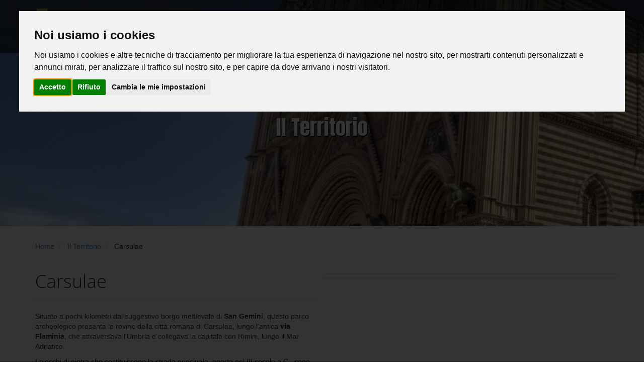

--- FILE ---
content_type: text/html; charset=UTF-8
request_url: https://www.toursinumbria.com/ita/3/il-territorio/26/carsulae/
body_size: 14787
content:
<!DOCTYPE html>
<html lang="it">

	<head>
		<!-- jQuery (necessary for Bootstrap's JavaScript plugins) -->
		<script src="https://ajax.googleapis.com/ajax/libs/jquery/1.11.1/jquery.min.js"></script>
		
		<script type="text/javascript">
/*<![CDATA[*/

function getUrlWithCodeVerification (url) {

    if (url.indexOf("?") < 0)
        return url;

    url += "&cv="+md5(url);

    return url;
}

/*]]>*/
</script>

	<!-- Load last jQuery version from google -->
	
	<script type="text/javascript" src="https://ajax.googleapis.com/ajax/libs/jquery/1.10.2/jquery.min.js"></script>
	    <link href="https://lib2.dreamfactorydesign.com/jqueryPlugins/polyglot/css/polyglot-language-switcher.css" type="text/css" rel="stylesheet" />
    <script src="https://lib2.dreamfactorydesign.com/jqueryPlugins/polyglot/jquery.polyglot.language.switcher.js" type="text/javascript"></script>
<style type="text/css">
	.inputAlert {
		border-color: red;
		background-color: #FFD1D1;
	}
</style>

<script type="text/javascript">
/*<![CDATA[*/

var fileIdForm = new Array();


function emptyForm(myFormId)
{
	var myForm = document.getElementById(myFormId);

    var els = myForm.elements;
    for (var i =0; i < els.length; i++)
    {
        hideErrorMsg(els[i].id);

        switch (els[i].type)
        {
            case "text":
            case "number":
            case "textarea":
			case "password":
				if ($("#"+els[i].id).attr("defaulvalue") != undefined) {
					$("#"+els[i].id).val($("#"+els[i].id).attr("defaulvalue"));
				}
				else {
					$("#"+els[i].id).val("");
				}
			
                break;

            case "select-one":
            $("#mySelect2").select2("val", "0");
                $("#"+els[i].id).select2("val", $("#"+els[i].id+" option:first").val());
                break;

            case "select-multiple":
                multiSelect_removeAll(els[i].id);
                break;

                case "checkbox":
				$("#"+els[i].id).iCheck('uncheck');
                break;

			case "file":
/*                
				var id = els[i].id;
				var arrayIdName = id.split("_");
				if (arrayIdName.length != 2)
					break;

// reset div caricamento files
				numItems = $("#SYS_"+id+"_numItems").val();
				for (k = 1; k <= numItems; k++)
					$('#divContainer_'+id+'_'+k).remove();

				$("#SYS_"+id+"_numItems").val("0");
				$("#SYS_"+id+"_numProcessed").val("0");

// reset div file già presenti
				numItems = $("#SYS_"+id+"_numItemsCaricati").val();
				for (k = 1; k <= numItems; k++)
					$('#divContainerCaricati_'+id+'_'+k).remove();

				$("#SYS_"+id+"_numItemsCaricati").val("0");
*/
				break;

            case "radio":
				$("input[name="+els[i].name+"]:first").prop('checked', true);
				break;

            case "hidden":
            case "button":
            case "submit":
                break;

            default:
                customAlert ('formControl.js.php (emptyForm): modulo sconosciuto: id = '+els[i].id+' - tipo = '+els[i].type);
                return;
                break;
        }
    }
}


function erroreObbligatorio(objId, myFormId, firstOne)
{
	if (firstOne == undefined) {
		firstOne = true;
	}
	if (myFormId != undefined) {
		addForm = "#"+myFormId+" ";
	}
	else {
		addForm = "";
	}
	
	$(addForm+"#divAlertObbligatorio_"+objId).css("display", "block");
	if (firstOne) {
		$(addForm+"#"+objId).focus();
	}
	$(addForm+"#"+objId).addClass("inputAlert");

	if ($(addForm+"#SYS_"+objId+"_tabId").length > 0)
		$(addForm+'#tabNav a[href="#'+$("#SYS_"+objId+"_tabId").val()+'"]').tab('show');

    if (firstOne && $(addForm+'#group_'+objId).length > 0)
        $("html, body").animate({ scrollTop: $(addForm+'#group_'+objId).offset().top - 70}, 1000);
    
    customAlert("Compilare tutti i campi obbligatori");
}

function erroreInvalid(objId, showAlert, myFormId, firstOne)
{
	if (firstOne == undefined) {
		firstOne = true;
	}	
	if (showAlert == undefined) {
		showAlert = "1";
	}
	
	if (myFormId != undefined) {
		addForm = "#"+myFormId+" ";
	}
	else {
		addForm = "";
	}	
	
	$(addForm+"#divAlertInvalid_"+objId).css("display", "block");
	if (firstOne) {
		$(addForm+"#"+objId).focus();
	}
	$(addForm+"#"+objId).addClass("inputAlert");

	if ($(addForm+"#SYS_"+objId+"_tabId").length > 0)
		$(addForm+'#tabNav a[href="#'+$(addForm+"#SYS_"+objId+"_tabId").val()+'"]').tab('show');

    if (firstOne && $(addForm+'#group_'+objId).length > 0)
        $("html, body").animate({ scrollTop: $(addForm+'#group_'+objId).offset().top - 80}, 1000);
    
    if (firstOne && (showAlert == "1")) {
	    customAlert("Alcuni campi contengono valori non validi");  
	}
}


function checkForm(myFormId, skipObbligatorio)
{
    closeNotification();

    if (skipObbligatorio == undefined) {
    	skipObbligatorio = false;
    }
    
	fileIdForm = [];
	var myForm = document.getElementById(myFormId);

	var pass = true;
    var els = myForm.elements;
    for (var i =0; i < els.length; i++)
    {
        var elsId = els[i].id;
        if (elsId == "") {
			continue;
		}
        var jqId = $("#"+myFormId+" #"+elsId);
        switch (els[i].type)
        {
            case "text":
            case "number":
            case "textarea":
            case "time":
/* gestione multilingua: è sufficiente che sia compilato il campo in almeno una lingua */                
                if ((jqId.attr("mainid") != undefined) && ($("#"+myFormId+" #SYS_elencoLingue").val() != undefined))
                {
                    var mainId = $("#"+elsId).attr("mainId");
                    if (!skipObbligatorio && ($("#"+myFormId+" #SYS_"+mainId+"_obbligatorio").length > 0) && ($("#"+myFormId+" #SYS_"+mainId+"_obbligatorio").val() == "1"))
                    {
                        var elencoLingue = $("#"+myFormId+" #SYS_elencoLingue").val();
                        var arrayLingue = elencoLingue.split(",");
                        var trovato = 0;
                        
                        for (var k = 0; k < arrayLingue.length; k++)
                        {
                            if ($("#"+myFormId+" #"+mainId+"_"+arrayLingue[k]).hasClass("richTextBox"))
                                 var content = tinyMCE.get(mainId+"_"+arrayLingue[k]).getContent();
                             else
                                 var content = $("#"+myFormId+" #"+mainId+"_"+arrayLingue[k]).val();

                                
                            if (content != "")
                            {
                                trovato = 1;
                                break;
                            }
                        }
                        if (!trovato)
                        {
                            erroreObbligatorio(mainId, myFormId, pass);
                            pass = false;
                        }
                    }
                    
                }
                else
                {
                    if (jqId.hasClass("richTextBox"))
                         var content = tinyMCE.get(elsId).getContent();
                     else
                         var content = jqId.val();

                    if (!skipObbligatorio && ($("#"+myFormId+" #SYS_"+elsId+"_obbligatorio").length > 0) && ($("#"+myFormId+" #SYS_"+elsId+"_obbligatorio").val() == "1") && (content == ""))
                    {
                        erroreObbligatorio(elsId, myFormId, pass);
                        pass = false;
                    }
                }

				if ((jqId.val() != "") && ($("#"+myFormId+" #SYS_"+elsId+"_typeCode").length > 0))
				{
					switch ($("#"+myFormId+" #SYS_"+elsId+"_typeCode").val())
					{
						case "VLT":
						    if (!checkValuta(jqId))
							{
								erroreInvalid(elsId, 1, myFormId, pass);
								pass = false;
							}
							break;

						case "NUM":
						    if (!checkIntero(jqId))
						    {
								erroreInvalid(elsId, 1, myFormId, pass);
								return 0;
					     	}
                            if (($("#"+myFormId+" #SYS_"+elsId+"_accettaZero").length > 0) && ($("#"+myFormId+" #SYS_"+elsId+"_accettaZero").val() == "0") && (jqId.val() == "0")) {
                                erroreInvalid(elsId, 1, myFormId, pass);
                                pass = false;
                            }

							break;

						case "FLO":
						    if (!checkFloat(jqId))
						    {
								erroreInvalid(elsId, 1, myFormId, pass);
								pass = false;
					     	}
							break;

                        case "DTA":
						    if (!checkData(jqId))
							{
								erroreInvalid(elsId, 1, myFormId, pass);
								pass = false;
							}

							break;

						case "EML":
						    if (!checkEmail(jqId))
						    {
								erroreInvalid(elsId, 1, myFormId, pass);
								pass = false;
					     	}
							break;

						case "CFS":
						    if (!checkCodiceFiscale(jqId))
						    {
								erroreInvalid(elsId, 1, myFormId, pass);
								pass = false;
					     	}
							break;

						case "WEB":
						    if (!checkUrl(jqId))
						    {
								erroreInvalid(elsId, 1, myFormId, pass);
								pass = false;
					     	}
							break;
                            
						case "IVA":
						    if (!checkPIVA(jqId))
						    {
								erroreInvalid(elsId, 1, myFormId, pass);
								pass = false;
					     	}
							break;

						case "PWD":
						    if (!checkFormatoPassword(jqId))
						    {
								erroreInvalid(elsId, 1, myFormId, pass);
								pass = false;
					     	}
						    if (!checkPasswordUguali(jqId))
						    {
								erroreInvalid("#"+myFormId+" #SYS_"+elsId+"Ripeti", 1, myFormId, pass);
								pass = false;
					     	}
							break;


						case "ORA":
						    if (!checkOrario(jqId))
						    {
								erroreInvalid(elsId, 1, myFormId, pass);
								pass = false;
                            }
                            val = jqId.val();
                            if ((val.match(/:/g) || []).length < 2) {
                                val += ":00";
                            }
                            min = jqId.attr("min");
                            max = jqId.attr("max");

                            if (min != undefined) {
                                if ((min.match(/:/g) || []).length < 2) {
                                    min += ":00";
                                }
                                if (val < min) {
                                    customAlert("Valore inferiore al valore minimo permesso ("+jqId.attr("min")+") ");
                                    pass = false;
                                }
                            }

                            if (max != undefined) {
                                if ((max.match(/:/g) || []).length < 2) {
                                    max += ":00";
                                }
                                if (val > max) {
                                    customAlert("Valore superiore al valore massimo permesso ("+jqId.attr("max")+") ");
                                    pass = false;
                                }
                            }

                            break;

						case "MIN":
						    if (!checkTempo(jqId))
						    {
								erroreInvalid(elsId, 1, myFormId, pass);
								pass = false;
                            }
                            break;

						case "VID":
						    if (!checkYoutubeUrl(jqId))
						    {
								erroreInvalid(elsId, 1, myFormId, pass);
								pass = false;
                            }
                            break;

                        case "piva":
						    if (!checkPIVA(els[i]))
						    {
								messaggio = 'ATTENZIONE: il campo \''+$("#"+myFormId+" #SYS_"+elsId+"_name").val()+'\' contiene un valore non valido.\n';

						        els[i].focus();

								if (returnErrorMsg)
									return messaggio;
								else
								{
									customAlert(messaggio, "error")
									pass = false;
								}
					     	}
							break;
					}
				}
                break;

            case "password":
                if (!skipObbligatorio && ($("#"+myFormId+" #SYS_"+elsId+"_obbligatorio").length > 0) && ($("#"+myFormId+" #SYS_"+elsId+"_obbligatorio").val() == "1") && (jqId.val() == ""))
                {
                    erroreObbligatorio(elsId, myFormId, pass);
                    pass = false;
                }
                
                break;

            case "select-one":
				if (!skipObbligatorio && ($("#"+myFormId+" #SYS_"+elsId+"_obbligatorio").length > 0) && ($("#"+myFormId+" #SYS_"+elsId+"_obbligatorio").val() == "1") && (jqId.val() == "|-DEF-|"))
                {
                	erroreObbligatorio(elsId, myFormId, pass);
					pass = false;
                }

                break;

            case "select-multiple":
                if (!skipObbligatorio && ($("#"+myFormId+" #SYS_"+elsId+"_obbligatorio").length > 0) && ($("#"+myFormId+" #SYS_"+elsId+"_obbligatorio").val() == "1") && (jqId.val() == null))
                {
                	erroreObbligatorio(elsId, myFormId, pass);
					pass = false;
                }
             

			case "file":
/* esplicito ogni valore per debug puropose */
				if (!skipObbligatorio && (a = ($("#"+myFormId+" #SYS_"+elsId+"_obbligatorio").length > 0)) && (((b = parseInt($("#"+myFormId+" #SYS_"+elsId+"_itemPresenti").val())) + (d = parseInt($("#"+myFormId+" #SYS_"+elsId+"_itemNuovi").val()))) < (c = parseInt($("#"+myFormId+" #SYS_"+elsId+"_obbligatorio").val()))))
                {
                	erroreObbligatorio(elsId, myFormId, pass);
					pass = false;
                }

                if ($("#"+myFormId+" #SYS_"+elsId+"_busy").val() > 0)
                {
                    customAlert('ATTENZIONE: Attendere il termine del caricamento');
                    pass = false;
                }

                if ($("#"+myFormId+" #SYS_"+elsId+"_numInvalid").val() > 0)
                {
                    customAlert('ATTENZIONE: alcune immagini devono essere adattate al formato richiesto.\nUtilizzare il pulsante "ridimensiona" presente in ogni box immagine');
                    pass = false;
                }

				break;

            case "checkbox":
                if (!skipObbligatorio && ($("#"+myFormId+" #SYS_"+elsId+"_obbligatorio").length > 0) && ($("#"+myFormId+" #SYS_"+elsId+"_obbligatorio").val() == "1") && (getInputVal(elsId) == "0"))
                {
                    erroreObbligatorio(elsId, myFormId, pass);
                    pass = false;
                }



            case "radio":
            case "button":
            case "submit":
			case "application/x-shockwave-flash":
                break;

            case "hidden":
                var idItem = elsId;
                var itemType = idItem.substring(0, idItem.indexOf("_"));
                
                switch (itemType)
                {
                    case "CHM":
                    	if (!skipObbligatorio) {
	                        var obbligatori = parseInt($("#"+myFormId+" #SYS_"+idItem+"_obbligatorio").val());
	                        var presenti = parseInt($("#"+myFormId+" #"+idItem).val());
	                        
	                        if ((obbligatori > 0) && (presenti > 0))
	                        {
	                            var trovati = 0;
	                            for (var k = 1; k <= presenti; k++)
	                                if ($("#"+myFormId+" #"+idItem+"_"+k).is(':checked'))
	                                    trovati++;
	                            
	                            if (trovati < obbligatori)
	                            {
	                                erroreObbligatorio(elsId, myFormId, pass);
	                                pass = false;
	                            }
	                        }
	                    }
                        break;
                        
                    case "PER":
                        var mainId = idItem.substring(idItem.indexOf("_") + 1);
                        if (!skipObbligatorio && ($("#"+myFormId+" #SYS_"+idItem+"_obbligatorio").length > 0) && ($("#"+myFormId+" #SYS_"+idItem+"_obbligatorio").val() == "1")) {
                            if (($("#"+myFormId+" #DTA_"+mainId+"_dal").val() == "") || 
                            	(($("#"+myFormId+" #DTA_"+mainId+"_al").val() == "") && ($("#SYS_"+idItem+"_termineFacoltativo").val() != "1"))
                            ) {
                                erroreObbligatorio(idItem, myFormId, pass);
                                pass = false;
                            }
                        }
                        if (($("#SYS_"+idItem+"_termineFacoltativo").val() != "1") && !checkPeriodo(jqId, 1)) {
                            erroreInvalid(elsId, 1, myFormId, pass);
                            pass = false;
                        }
                        break;
                        
                    case "RDG":
                        var mainId = "RAD_"+idItem.substring(idItem.indexOf("_") + 1);
                        if (!skipObbligatorio && ($("#"+myFormId+" #SYS_"+mainId+"_obbligatorio").length > 0) && ($("#"+myFormId+" #SYS_"+mainId+"_obbligatorio").val() == "1") && !$("#"+myFormId+" input:radio[name="+mainId+"]").is(":checked")) {
                            erroreObbligatorio(mainId, myFormId, pass);
                            pass = false;
                        }
                        break;
                        
                        
                }
                break;

            default:
                customAlert ('formControl.js.php (checkForm): modulo sconosciuto: id = '+elsId+' - tipo = '+els[i].type);
                pass = false;
                break;
        }

	    if (!pass) {
	    	return 0;
	    }

    }


	return 1;
}


function inputSysObbligatorio(itemId, val)
{
    if (val == undefined)
    {
        if ($("#SYS_"+itemId+"_obbligatorio").length > 0)
            return $("#SYS_"+itemId+"_obbligatorio").val();
        else
            return "0";
    }
    else
        $("#SYS_"+itemId+"_obbligatorio").val(val)
}


function hideErrorMsg(itemId)
{
    if ($("#divAlertObbligatorio_"+itemId).length > 0)
        $("#divAlertObbligatorio_"+itemId).css("display", "none");
    if ($("#divAlertInvalid_"+itemId).length > 0)
        $("#divAlertInvalid_"+itemId).css("display", "none");

	$("#"+itemId).removeClass("inputAlert");
    
    closeNotification();
}


function populateForm(campi, myItem)
{
	for (var i = 0; i < campi.length; i++)
	{
		var keyVal = campi[i].split("_");

		switch(keyVal[0])
		{
			case "TXT":
			case "TXA":
			case "RTX":
                if (($("#"+campi[i]).attr('type') == "hidden") && ($("#"+campi[i]).val() == "MULTILANG"))
                { // campo in lingua
                    var elencoLingue = $("#SYS_elencoLingue").val();
                    var arrayLingue = elencoLingue.split(",");
                    for (var k = 0; k < arrayLingue.length; k++)
                    {
                        var val = html_entity_decode(myItem[keyVal[1]+"_"+arrayLingue[k]]);
                        $("#"+campi[i]+"_"+arrayLingue[k]).val(br2nl(val));
                    }
                }
                else
                {
                    var val = html_entity_decode(myItem[keyVal[1]]);
                    $("#"+campi[i]).val(br2nl(val));
                }
				break;

			case "SEL":
			case "SLM":
                if (myItem[keyVal[1]] == undefined)
                    continue;

				var val = html_entity_decode(myItem[keyVal[1]]);
				$("#"+campi[i]).select2("val", br2nl(val));
				break;

			case "VLT":
                if ((myItem[keyVal[1]] == undefined) || (myItem[keyVal[1]] == ""))
                    continue;

				var val = db2valuta(myItem[keyVal[1]]);
				$("#"+campi[i]).val(val);
				break;

			case "DTA":
                if (myItem[keyVal[1]] == undefined)
                    continue;

                var val = db2data(myItem[keyVal[1]]);
				$("#"+campi[i]).val(val);
				break;

			case "CHK":
                if (myItem[keyVal[1]] == undefined)
                    continue;

                if (myItem[keyVal[1]] == "1")
					$("#"+campi[i]).iCheck('check');
                else
					$("#"+campi[i]).iCheck('uncheck');
				break;

			case "RAD":
                if (myItem[keyVal[1]] == undefined)
                    continue;

                $("input[name="+campi[i]+"][value="+ myItem[keyVal[1]]+"]").prop('checked', true);
                break;

			default:
				var val = myItem[keyVal[1]];
				$("#"+campi[i]).val(val);
				break;
		}
	}
}


function autoPopulateForm(formId, myItem)
{
    $('form#'+formId+' .formElementId').each(function(i, obj) {
        if ($(this).attr("name") == null) {
            return true;
        }

        var idCampo = $(this).attr("name");
        var keyVal = idCampo.split("_");

		switch(keyVal[0])
		{
			case "TXT":
			case "TXA":
			case "RTX":
                if (($(this).attr('type') == "hidden") && ($(this).val() == "MULTILANG"))
                { // campo in lingua
                    var elencoLingue = $("#SYS_elencoLingue").val();
                    var arrayLingue = elencoLingue.split(",");
                    for (var k = 0; k < arrayLingue.length; k++)
                    {
                        if (myItem[keyVal[1]+"_"+arrayLingue[k]] != undefined) {
                            var val = html_entity_decode(myItem[keyVal[1]+"_"+arrayLingue[k]]);
                            $("#"+idCampo+"_"+arrayLingue[k]).val(br2nl(val));
                        }
                    }
                }
                else
                {
                    var val = html_entity_decode(myItem[keyVal[1]]);
                    $(this).val(br2nl(val));
                }
				break;

			case "SEL":
			case "SLM":
                if (myItem[keyVal[1]] == undefined)
                    return true;

				var val = html_entity_decode(myItem[keyVal[1]]);
				if (val == '') {
					val = '|-DEF-|';
				}
				$(this).select2("val", br2nl(val));
				break;

			case "VLT":
                if ((myItem[keyVal[1]] == undefined) || (myItem[keyVal[1]] == ""))
                    return true;

				var val = db2valuta(myItem[keyVal[1]]);
				$(this).val(val);
				break;

			case "DTA":
                if (myItem[keyVal[1]] == undefined)
                    return true;

                var val = db2data(myItem[keyVal[1]]);
				$(this).val(val);
				break;

			case "CHK":
                if (myItem[keyVal[1]] == undefined)
                    return true;

                if (myItem[keyVal[1]] == "1")
					$(this).iCheck('check');
                else
					$(this).iCheck('uncheck');
				break;

			case "RAD":
                if (!myItem[keyVal[1]])
                    return true;

                $("input[name="+idCampo+"][value="+ myItem[keyVal[1]]+"]").prop('checked', true);
                break;

			default:
				var val = myItem[keyVal[1]];
				$(this).val(val);
				break;
		}
	});
}


function getInputVal(inputId, decode) {

    var arrayIdName = inputId.split("_");

    switch (arrayIdName[0])
    {
        case "RAD":
           	type = $("#" + inputId).attr('type');
           	if (type == "hidden") {
           		value = $("#"+inputId).val();
           	}
			else if ($("#RDG_"+arrayIdName[1]).length <= 0) {
				value = "";
			}
            else {
                value = $("input:radio[name="+inputId+"]:checked").val();
            }
            break;

        case "CHK":
			if ($("#"+inputId).length <= 0) {
				value = "";
			}
            else if ($("#"+inputId).is(":checked")) {
                value = 1;
            }
            else {
                value = 0;
            }
            break;

        case "CHM":
            var elementiArray = new Array();
            var totElementi = parseInt($("#"+inputId).val());
            for (var j = 1; j <= totElementi; j++)
                if ($("#"+inputId+"_"+j).is(":checked"))
                    elementiArray.push($("#"+inputId+"_"+j).val());

            if (elementiArray.length == 0) {
                value = "";
            }
            else {
                value = elementiArray.join(",");
            }
            break;
            
        default:
			if ($("#"+inputId).length <= 0) {
				value = "";
			}
            else {
                val = $("#"+inputId).val();
                if (val == null)
                    value = "";
                else {
                    value = encodeURIComponent(val);
                }
            }
            break;
    }

    if (decode) {
        value = decodeURIComponent(value);
    }

    return value;
}


function resetInput(inputId) {
    setInputVal(inputId, "");
    hideErrorMsg(inputId);
}


function setInputVal(inputId, value) {

    var arrayIdName = inputId.split("_");

	if (arrayIdName[0] != "RAD") {
		if ($("#"+inputId).length <= 0) {
			return ;
		}
	}

    if (value == undefined) {
        return;
    }

    switch (arrayIdName[0])
    {
        case "CHK":
            var tipologia = getInputVal("SYS_"+inputId+"_tipologia");
            switch (tipologia) {
                case "ichecks":
                    if (value == 1)
                        $('#'+inputId).iCheck('check');
                    else
                        $('#'+inputId).iCheck('uncheck');
                    break;
                    
                case "toggle":
                    if (value == 1)
                        $('#'+inputId).bootstrapToggle('on');
                    else
                        $('#'+inputId).bootstrapToggle('off');
                    break;
            }
            break;


		case "RAD":
			if ($('#'+inputId+'_'+value).length <= 0) {
				return ;
			}
		
			$('#'+inputId+'_'+value).prop('checked',true);
			$( "label" ).has( 'input[name="'+inputId+'"]').removeClass("active");
			$( "label" ).has( 'input#'+inputId+'_'+value).addClass("active");
			
			break;

		case "SEL":
        case "SLM":
            $("#"+inputId).select2("val", value);
            break;

		case "LBL":
            $("#"+inputId).html(value);
            break;

        default:
            $("#"+inputId).val(value);
            break;
    }
        
}


function setInputNote(inputId, value) {

	$("#note_"+inputId).html(value);
}

function composeAjaxget(inputItem)
{
	urlData = "";
    var campi = new Array();
    var insideForm = "";

    if (inputItem == undefined) { /* non passo nulla, prendo tutti gli input che hanno la classe 'formElementId' */
        $('.formElementId').each(function(i, obj) {
            if ($(this).attr("name") != null) {
                campi.push($(this).attr("name"));
            }
        });            
    }
    else if (inputItem.constructor == Array) { /* passo l'array con gli elementi specificati */
        var campi = inputItem;
    }
    else { /* prendo tutti gli input che hanno la classe 'formElementId' che sono dentro al form specificato */ 
        $('#'+inputItem).find('.formElementId').each(function() {
            if ($(this).attr("name") != null) {
                campi.push($(this).attr("name"));
            }
        });
        insideForm = '#'+inputItem+' ';            
    }
    for (var i = 0; i < campi.length; i++)
	{
		var arrayIdName = campi[i].split("_");

        if (arrayIdName[0] == "SLM")
            campi[i] = campi[i].replace("[]", "");

        switch (arrayIdName[0])
        {
            case "FIL":
                var elencoLingue = $(insideForm+"#SYS_elencoLingue").val();
                var arrayLingue = elencoLingue.split(",");
                
                itemNuovi = $(insideForm+"#SYS_"+campi[i]+"_itemNuovi").val();
                itemPresenti = parseInt($(insideForm+"#SYS_"+campi[i]+"_itemPresenti").val());
                urlData += "&SYS_"+campi[i]+"_itemPresenti="+itemPresenti;
                itemRimasti = 0;
                for (k = 1; k <= itemPresenti; k++) {
                    urlData += "&SYS_eliminaElemento_"+campi[i]+"_"+k+"="+$(insideForm+"#SYS_eliminaElemento_"+campi[i]+"_"+k).val();
/*
                    if ($(insideForm+"#SYS_eliminaElemento_"+campi[i]+"_"+k).val() == "0") {
                        itemRimasti++;
                        for (var j = 0; j < arrayLingue.length; j++)
                        {
                            var fieldName = "#TXT_titolo_"+campi[i].replace("FIL_", "")+"_"+k+"_"+arrayLingue[j];
                            var content = ($(insideForm+fieldName).val());

                            urlData += "&TXT_titolo_"+campi[i].replace("FIL_", "")+"_"+itemRimasti+"_"+arrayLingue[j]+"="+encodeURIComponent(content);
                        }
                    }
*/
                }

                urlData += "&"+campi[i]+"="+itemNuovi;
                urlData += "&SYS_"+campi[i]+"_maxItems="+$(insideForm+"#SYS_"+campi[i]+"_maxItems").val();
                urlData += "&SYS_"+campi[i]+"_specificFolder="+$(insideForm+"#SYS_"+campi[i]+"_specificFolder").val();
                urlData += "&SYS_"+campi[i]+"_imgRatio="+$(insideForm+"#SYS_"+campi[i]+"_imgRatio").val();
                urlData += "&SYS_"+campi[i]+"_fileType="+$(insideForm+"#SYS_"+campi[i]+"_fileType").val();
                urlData += "&SYS_"+campi[i]+"_ftpTransfer="+$(insideForm+"#SYS_"+campi[i]+"_ftpTransfer").val();

                var k = 0;
                $(insideForm+"#"+campi[i]+"_divEngine").find('.ax-file-name').each(function() {
                    k++;
                    var myFile = $(this).html();
                    urlData += "&SYS_"+campi[i]+"_"+k+"="+myFile;
/*
                    for (var j = 0; j < arrayLingue.length; j++)
                    {
                        var fieldName = "#TXT_titolo_"+md5(myFile)+"_"+arrayLingue[j];
                        var content = ($(insideForm+fieldName).val());
                        var conta = itemRimasti + k;

                        urlData += "&TXT_titolo_"+campi[i].replace("FIL_", "")+"_"+conta+"_"+arrayLingue[j]+"="+encodeURIComponent(content);
                    }
*/					
                });
                break;
            
            case "RAD":
	           	type = $("#" + campi[i]).attr('type');
	           	if (type == "hidden") {
	           		value = $("#"+campi[i]).val();
	           	}
	           	else {
	           		value = $(insideForm+"input:radio[name="+campi[i]+"]:checked").val();
	           	}


    			urlData += "&"+campi[i]+"="+value;
                break;
            
            case "VID":
    			urlData += "&"+campi[i]+"="+$(insideForm+"#"+campi[i]).val()+"&SYS_"+campi[i]+"_addIdPrefix="+$(insideForm+"#SYS_"+campi[i]+"_addIdPrefix").val();
                break;

            case "CHK":
                urlData += "&"+campi[i]+"=";
                if ($(insideForm+"#"+campi[i]).is(":checked"))
                    urlData += "1";
                else
                    urlData += "0";
                break;

            case "CHM":
                var elementiArray = new Array();
                var totElementi = parseInt($(insideForm+"#"+campi[i]).val());
                for (var j = 1; j <= totElementi; j++)
                    if ($(insideForm+"#"+campi[i]+"_"+j).is(":checked"))
                        elementiArray.push($(insideForm+"#"+campi[i]+"_"+j).val());

                urlData += "&"+campi[i]+"="+elementiArray.join(",");
                break;

            default:
                if (($(insideForm+"#"+campi[i]).attr('type') == "hidden") && ($(insideForm+"#"+campi[i]).val() == "MULTILANG"))
                { // campo in lingua
                    var elencoLingue = $(insideForm+"#SYS_elencoLingue").val();
                    var arrayLingue = elencoLingue.split(",");
                    for (var k = 0; k < arrayLingue.length; k++)
                    {
                        if (arrayIdName[0] == "RTX") {
                            var content = tinymce.get(campi[i]+"_"+arrayLingue[k]).getContent();
							if (arrayLingue[k] != "rus") {
								content = ajax2php(content);
							}
						}
                        else if (arrayIdName[0] == "TXA")
                            var content = htmlentities($(insideForm+"#"+campi[i]+"_"+arrayLingue[k]).val());
                        else
                            var content = ($(insideForm+"#"+campi[i]+"_"+arrayLingue[k]).val()); // rimosso ajax2php

                        urlData += "&"+campi[i]+"_"+arrayLingue[k]+"="+encodeURIComponent(content);
                    }
                }
                else
                {
                    if (arrayIdName[0] == "RTX")
                        var content = ajax2php(tinymce.get(campi[i]).getContent());
                    else if (arrayIdName[0] == "TXA")
                        var content = htmlentities($(insideForm+"#"+campi[i]).val());
                    else
                        var content = ($(insideForm+"#"+campi[i]).val()); // rimosso ajax2php
                    
                    urlData += "&"+campi[i]+"="+encodeURIComponent(content);
                }
                
                break;
        }
	}

	return urlData;
}


function controllaFormObbligatori(inputItem)
{
    var campi = new Array();

    if (inputItem == undefined) {
        $('.formElementId').each(function(i, obj) {
            campi.push($(this).attr("name"));
        });            
    }
    else if (inputItem.constructor == Array) {
        var campi = inputItem;
    }
    else {
        $('#'+inputItem).find('.formElementId').each(function() {
            campi.push($(this).attr("name"));
        });            
    }
    
    for (var i = 0; i < campi.length; i++)
	{
		var arrayIdName = campi[i].split("_");

        if (arrayIdName[0] == "SLM")
            campi[i] = campi[i].replace("[]", "");

        switch (arrayIdName[0])
        {
            case "SEL":
    			if ($("#"+campi[i]).val() == '|-DEF-|'){
                    $("#divAlertObbligatorio_"+campi[i]).css("display", "block");
                }
                    
                break;            
                
            default:
                if (($("#"+campi[i]).attr('type') == "hidden") && ($("#"+campi[i]).val() == "MULTILANG"))
                { // campo in lingua
                    if (arrayIdName[0] == "RTX")
                        var content = tinymce.get(campi[i]+"_ita").getContent();
                    else
                        var content = $("#"+campi[i]+"_ita");
                }
                else
                {
                    if (arrayIdName[0] == "RTX")
                        var content = tinymce.get(campi[i]).getContent();
                    else
                        var content = $("#"+campi[i]).val();
                }
                if (content == "") {
                    $("#divAlertObbligatorio_"+campi[i]).css("display", "block");
                }
                
                break;
            
            
            
            /*
            case "RAD":
    			urlData += "&"+campi[i]+"="+$("input:radio[name="+campi[i]+"]:checked").val();
                break;
            
            case "VID":
    			urlData += "&"+campi[i]+"="+$("#"+campi[i]).val()+"&SYS_"+campi[i]+"_addIdPrefix="+$("#SYS_"+campi[i]+"_addIdPrefix").val();
                break;

            case "CHK":
                urlData += "&"+campi[i]+"=";
                if ($("#"+campi[i]).is(":checked"))
                    urlData += "1";
                else
                    urlData += "0";
                break;

            case "CHM":
                var elementiArray = new Array();
                var totElementi = parseInt($("#"+campi[i]).val());
                for (var j = 1; j <= totElementi; j++)
                    if ($("#"+campi[i]+"_"+j).is(":checked"))
                        elementiArray.push($("#"+campi[i]+"_"+j).val());

                urlData += "&"+campi[i]+"="+elementiArray.join(",");
                break;


        */
        }
	}
}



function addConfermaEliminazione(myItemId)
{
    checkCode = Math.floor((Math.random() * 1000) + 1);
    while (checkCode.length < 3) {checkCode = "0" + checkCode;}

    retVal = prompt("ATTENZIONE: per confermare l'eliminazione di questo elemento inserisci il seguente codice di sicurezza nello spazio: "+checkCode);
    if (retVal == null)
        return 0;
    else if (retVal != checkCode)
    {
        customAlert("ERRORE: il codice inserito non &egrave; corretto.");
        return 0;
    }
    
    return 1;
}


function addConfermaOperazioneGenerica(myItemId, testoCustom)
{
    if (testoCustom == undefined) {
        testoCustom = "";
    }
    else {
        testoCustom += "\n\n";
    }
    checkCode = Math.floor((Math.random() * 1000) + 1);
    while (checkCode.length < 3) {checkCode = "0" + checkCode;}

    retVal = prompt(testoCustom+"ATTENZIONE: per confermare questa operazione inserisci il seguente codice di sicurezza nello spazio: "+checkCode);
    if (retVal == null)
        return 0;
    else if (retVal != checkCode)
    {
        customAlert("ERRORE: il codice inserito non &egrave; corretto.");
        return 0;
    }
    
    return 1;
}


function setItemDisabled(inputId, value, isClass)
{
    var arrayIdName = inputId.split("_");

    if ((isClass == "1") || (isClass == true)) {
        isClass = "1";
    }
    else {
        isClass = "0";
    }

    if ((value == "1") || (value == true)) {
        value = "1";
    }
    else {
        value = "0";
    }


    if (isClass == "1") {
        className = inputId;
        $("."+className).each(function( index ) {
            idItem = $(this).attr("id");
            idItem = idItem.replace("RDG", "RAD");

            setItemDisabled(idItem, value, 0);
        });
    }
    else {
        switch (arrayIdName[0])
        {
            case "CHK":
                var tipologia = getInputVal("SYS_"+inputId+"_tipologia");
                switch (tipologia) {
                    case "ichecks":
                        if (value == "1")
                            $('#'+inputId).iCheck('disable');
                        else
                            $('#'+inputId).iCheck('enable');
                        break;
                        
                    case "toggle":
                        if (value == "1")
                            $('#'+inputId).bootstrapToggle('disable');
                        else
                            $('#'+inputId).bootstrapToggle('enable');

                        break;
                }
                break;
                
            default:
                if (value == "1")
                    $("#"+inputId).attr("disabled", "disabled");
                else
                    $("#"+inputId).removeAttr("disabled");
                   
                break;
        }
    }
}


function setObbligatorioVisibile(identifier, value, isClass)
{
	if ((value == "1") || (value == true)) {
		value = "1";
	}
	else {
		value = "0";
	}
	
	if ((isClass == "1") || (isClass == true)) {
		isClass = "1";
	}
	else {
		isClass = "0";
	}

	
	if (isClass == "1") {
		className = identifier;
		$("."+className).each(function( index ) {
	  		idItem = $(this).attr("id");

            idItem = idItem.replace("RDG", "RAD");

		    $("#SYS_"+idItem+"_obbligatorio").val(value);
		    showDiv("labelObbligatorio_"+idItem, value);
		    showDiv("group_"+idItem, value);
		});
	}
	else {
		idItem = identifier;
		
	    $("#SYS_"+idItem+"_obbligatorio").val(value);
	    showDiv("labelObbligatorio_"+idItem, value);
	    showDiv("group_"+idItem, value);
	}
}


function setItemObbligatorio(idItem, value, isClass)
{
    if ((isClass == "1") || (isClass == true)) {
        isClass = "1";
    }
    else {
        isClass = "0";
    }

    if ((value == "1") || (value == true)) {
        value = "1";
    }
    else {
        value = "0";
    }


    if (isClass == "1") {
        className = idItem;
        $("."+className).each(function( index ) {
            idItem = $(this).attr("id");

            idItem = idItem.replace("RDG", "RAD");

            $("#SYS_"+idItem+"_obbligatorio").val(value);
            showDiv("labelObbligatorio_"+idItem, value);
        });
    }
    else {
        $("#SYS_"+idItem+"_obbligatorio").val(value);
        showDiv("labelObbligatorio_"+idItem, value);
    }
}


function setItemVisibile(idItem, value, isClass)
{
    if ((isClass == "1") || (isClass == true)) {
        isClass = "1";
    }
    else {
        isClass = "0";
    }

	if ((value == "1") || (value == true)) {
		value = "1";
	}
	else {
		value = "0";
	}

    if (isClass == "1") {
        className = idItem;
        $("."+className).each(function( index ) {
            idItem = $(this).attr("id");
            showDiv("group_"+idItem, value);
        });
    }
    else {
        showDiv("group_"+idItem, value);
    }
}


function mostraFiltroElenco() {
    if ($(".divFiltroRicercaElenco").css("display") == "none") {
        showDivByClass("divFiltroRicercaElenco", true);
    }
    else {
        showDivByClass("divFiltroRicercaElenco", false);
    }
}


function getElencoPageNum(pageNum) {
    if (pageNum != undefined) {
        return pageNum;
    }
    else if (getInputVal("SYS_ELENCO_NUMPAGE") != undefined) {
        return getInputVal("SYS_ELENCO_NUMPAGE");
    }
    else {
        return 1;
    }
}

/*]]>*/
</script>

<script language="JavaScript" type="text/javascript">
function resetConferma(id) {
	setTimeout(function(){ $("#"+id).removeAttr("disabled").removeAttr("data-loading"); }, 2000);
}

</script>
<link href="https://lib2.dreamfactorydesign.com/php/class/navBar.class.css" rel="stylesheet">
<!-- Modernizr -->
<script type="text/javascript" src="https://lib2.dreamfactorydesign.com/js/modernizr.js"></script>
<!-- respond.js per IE8 -->
<!--[if lt IE 9]>
<script type="text/javascript" src="https://lib2.dreamfactorydesign.com/js/respond.js"></script>
<![endif]-->

<!-- LA -->
<script src="https://www.google.com/recaptcha/api.js?hl=it" async defer></script>


	

<script type="text/javascript" src="https://lib2.dreamfactorydesign.com/js/clamp.min.js"></script>
<!-- clamp 
<script type="text/javascript" src="https://lib2.dreamfactorydesign.com/js/responsiveTruncate.js"></script>
-->
<script type="text/javascript" src="https://lib2.dreamfactorydesign.com/jqueryPlugins/badonkatrunc/jquery.badonkatrunc.min.js"></script>
<script type="text/javascript">
//<![CDATA[
function truncateText(className, rows, truncHTML)
{
/*
	var isFirefox = navigator.userAgent.match(/Firefox\/(.*)$/);
	var isSafari = navigator.userAgent.match(/Safari\/(.*)$/);
	var isChrome = navigator.userAgent.match(/Chrome\/(.*)$/);
	if (((isFirefox != undefined) || (isSafari != undefined)) && (isChrome == undefined))
		rows = parseInt(rows) + 1;

	SU FIREFOX METTE UNA LINEA IN MENO SOLO SE IL TESTO E' DENTRO <p>, ALTRIMENTI E' ALLINEATO A CHROME
*/
        
	if (truncHTML == undefined)
	{
		truncHTML = "";
		truncChar = "...";
	}
	else
		truncChar = "&nbsp;";

	var items = document.getElementsByClassName(className);
	for (var i = 0; i < items.length; i++)
	{
		$clamp(items[i], {clamp: rows, truncationHTML: truncHTML, truncationChar : truncChar, useNativeClamp: false});
//  		clamp(items[i], rows);
	}
}
/*
function truncateResponsiveText(className, rows, truncChar)
{
	if (truncChar == undefined)
		truncChar = "";

	$("."+className).responsiveTruncate({lines: rows, more: truncChar});
}
*/

function truncateResponsiveText(className)
{
    $("."+className).badonkatrunc({fitDirection: 'vertical',
    automaticSizeTracking: true,
    truncateOnlyWholeWords: true});
}
//]]>
</script>

<script type="text/javascript" src="https://lib2.dreamfactorydesign.com/js/library.js"></script>
<script language="JavaScript" type="text/javascript">
/*<![CDATA[*/
var DEF_TIMEOUT = 60000;
var EMPTY_STRING = "--EMPTY--";
var ALL_STRING = "--ALL--";
var	AJAX_DONE = "--DONE--";


/*! jQuery.retryAjax - v0.1.0 - 2012-09-17
* https://github.com/mberkom/jQuery.retryAjax/
* Copyright (c) 2012 Michael Berkompas; Licensed MIT */

(function($) {
    $.retryAjax = function (ajaxParams) {
        var errorCallback;
        ajaxParams.tryCount = (!ajaxParams.tryCount) ? 0 : ajaxParams.tryCount;
        ajaxParams.retryLimit = (!ajaxParams.retryLimit) ? 2 : ajaxParams.retryLimit;
        ajaxParams.suppressErrors = true;

        if (ajaxParams.error) {
            errorCallback = ajaxParams.error;
            delete ajaxParams.error;
        } else {
            errorCallback = function () {

            };
        }

        ajaxParams.complete = function (jqXHR, textStatus) {
            if ($.inArray(textStatus, ['timeout', 'abort', 'error']) > -1) {
                this.tryCount++;
                if (this.tryCount <= this.retryLimit) {

                    // fire error handling on the last try
                    if (this.tryCount === this.retryLimit) {
                        this.error = errorCallback;
                        delete this.suppressErrors;
                    }

                    //try again
                    $.ajax(this);
                    return true;
                }
                return true;
            }
        };

        $.ajax(ajaxParams);
    };
}(jQuery));


function ajaxBottom() {
    setTimeout(function(){ 
        activateIcheck(); 
        activateChosen(); 
        $('.addTooltip').tooltip({html:true});
        activateScrollableDiv();    
    }, 400);
    $("#scrollableDiv").show();
    $("#navBarElenco").show();
}


function ajaxTop() {
    if ($("#scrollableDiv").length > 0) {
        $("#scrollableDiv").css("height", 0).hide();
        $("#navBarElenco").hide();
    }
}


function setPage(pageNum) {
	if (pageNum == undefined) {
        if ($("#SYS_lastPageShowed").length > 0) {
            pageNum = $("#SYS_lastPageShowed").val();
        }
        else {
            pageNum = 1;
        }
    }
    if ($("#SYS_lastPageShowed").length > 0) {
        $("#SYS_lastPageShowed").val(pageNum);
    }
    
    return pageNum;
    
}

function ajaxFailOperation(jqXHR, textStatus, errorThrown) {
    
}

function ajaxFailResponse(response, buttonIdSuffix) {
    formButtonWaiting(false, buttonIdSuffix);

    if (response['errorInvalid'] != undefined) {
        erroreInvalid(response['errorInvalid']);
    }    
    
    if ((response['errorMsg'] != undefined) && (response['errorMsg'] != ""))
        var msg = "Si &egrave; verificato il seguente errore:<br> "+utf8_encode(response['errorMsg']);
    else
        var msg = "Risposta non valida durante l'operazione. Provare nuovamente";

    customAlert(msg);
}


function setScrollableDiv(tableSuffix) {
    $("body").css("overflow-y", "hidden");

    activateScrollableDiv(tableSuffix);

    window.addEventListener("resize", function() {
        activateScrollableDiv(tableSuffix);

    }, false);

}


function activateScrollableDiv(tableSuffix) {

	if (tableSuffix == undefined) {
		tableSuffix = "";
	}

    if ($("#tableElenco"+tableSuffix).length <= 0) {
        return;
    }

	var a = $(".navbar-fixed-bottom").offset();
	var h = a.top;
	a = $("#tableElenco"+tableSuffix).offset();
	h = parseInt(h) - parseInt(a.top) - 13;

	$("#scrollableDiv").css("height", h);

	document.getElementById("scrollableDiv").addEventListener("scroll",function(){
		var translate = "translate(0,"+this.scrollTop+"px)";
		this.querySelector("thead").style.transform = translate;
	});

    setTimeout(function(){ $("#scrollableDiv").addClass("makeScrollable"); }, 1000);
}


function resetScrollableDiv() {
	$("#scrollableDiv").css("height", 1);
}


function ajaxGetListTop() {

}
</script><!-- Cookie Consent by https://www.FreePrivacyPolicy.com -->
<script type="text/javascript" src="//www.freeprivacypolicy.com/public/cookie-consent/4.1.0/cookie-consent.js" charset="UTF-8"></script>
<script type="text/javascript" charset="UTF-8">
document.addEventListener('DOMContentLoaded', function () {
cookieconsent.run({"notice_banner_type":"interstitial","consent_type":"express","palette":"light","language":"it","page_load_consent_levels":["strictly-necessary"],"notice_banner_reject_button_hide":false,"preferences_center_close_button_hide":false,"page_refresh_confirmation_buttons":false,"website_name":"Tours in Umbria"});
});
</script>

<noscript>Cookie Consent by <a href="https://www.freeprivacypolicy.com/" rel="nofollow noopener">Free Privacy Policy website</a></noscript>
<!-- End Cookie Consent -->
<script defer src="https://lib2.dreamfactorydesign.com/fontawesome/js/all.js"></script>
<script defer src="https://lib2.dreamfactorydesign.com/fontawesome/js/v4-shims.js"></script>
		<meta name="keywords" content="" />
		<meta http-equiv="X-UA-Compatible" content="IE=edge">
		<meta name="viewport" content="width=device-width, initial-scale=1">



		<link rel="stylesheet" media="screen" href="https://fonts.googleapis.com/css?family=Open+Sans:300,400,700">
		<link rel="stylesheet" href="/assets/css/bootstrap.min.css">
		<link rel="stylesheet" href="/assets/css/font-awesome.min.css">

		<!-- Custom styles for our template -->
		<link rel="stylesheet" href="/assets/css/bootstrap-theme.css" media="screen" >
		<link rel="stylesheet" href="/assets/css/main.css">
		
		<!-- Animations -->
		<link href="/assets/css/animate.css" rel="stylesheet">
		
		<!-- HTML5 shim and Respond.js IE8 support of HTML5 elements and media queries -->
		<!--[if lt IE 9]>
		<script src="assets/js/html5shiv.js"></script>
		<script src="assets/js/respond.min.js"></script>
		<![endif]-->

		<title>
			
			Carsulae - Tours in Umbria		</title>
		
					<meta name="description" content="L'Umbria, conosciuta anche come 'il cuore verde d'Italia', è una terra di tesori nascosti e una miscela unica di natura, storia, cultura, arte, tradizioni. ">
					
		
		
			<meta property="og:title" content="Carsulae - Tours in Umbria">
			<meta property="og:type" content="article">
			<meta property="og:url" content="https://www.toursinumbria.com/ita/3/il-territorio/26/carsulae/">
			<meta property="og:image" content="https://www.toursinumbria.com/data/gallery/album_45/20170308142927_img_fe746.jpg">
			
							<meta property="og:description" content="L'Umbria, conosciuta anche come 'il cuore verde d'Italia', è una terra di tesori nascosti e una miscela unica di natura, storia, cultura, arte, tradizioni. ">
				<meta name="twitter:description" content="L'Umbria, conosciuta anche come 'il cuore verde d'Italia', è una terra di tesori nascosti e una miscela unica di natura, storia, cultura, arte, tradizioni. ">
				
			<meta name="twitter:title" content="Carsulae - Tours in Umbria">
			<meta name="twitter:site" content="https://www.toursinumbria.com/ita/3/il-territorio/26/carsulae/">
			<meta name="twitter:image" content="https://www.toursinumbria.com/data/gallery/album_45/20170308142927_img_fe746.jpg">
					
		

			
		<!-- HTML5 shim and Respond.js for IE8 support of HTML5 elements and media queries -->
		<!-- WARNING: Respond.js doesn't work if you view the page via file:// -->
		<!--[if lt IE 9]>
		<script src="https://oss.maxcdn.com/html5shiv/3.7.2/html5shiv.min.js"></script>
		<script src="https://oss.maxcdn.com/respond/1.4.2/respond.min.js"></script>
		<![endif]-->
		
		<link href="https://fonts.googleapis.com/css?family=Anton" rel="stylesheet">
		<link href="https://lib2.dreamfactorydesign.com/php/colorbox/css/colorbox.css" rel="stylesheet" type="text/css">

<link rel="apple-touch-icon" sizes="180x180" href="/apple-touch-icon.png">
<link rel="icon" type="image/png" sizes="32x32" href="/favicon-32x32.png">
<link rel="icon" type="image/png" sizes="16x16" href="/favicon-16x16.png">
<link rel="manifest" href="/manifest.json">
<meta name="theme-color" content="#ffffff">

	</head>
	
	<body>
		<script type="text/plain" cookie-consent="tracking">
  (function(i,s,o,g,r,a,m){i['GoogleAnalyticsObject']=r;i[r]=i[r]||function(){
  (i[r].q=i[r].q||[]).push(arguments)},i[r].l=1*new Date();a=s.createElement(o),
  m=s.getElementsByTagName(o)[0];a.async=1;a.src=g;m.parentNode.insertBefore(a,m)
  })(window,document,'script','//www.google-analytics.com/analytics.js','ga');

  ga('create', 'UA-13030261-49', 'auto');
  ga('send', 'pageview');

</script>		<link href="https://fonts.googleapis.com/css?family=Oswald" rel="stylesheet">
	
		<style>
		.navbar-inverse .navbar-nav > li > a:hover {
			text-decoration:underline !IMportant;
		}
		.boxElenco img{
			-webkit-transform: scale(1);
			transform: scale(1);
			-webkit-transition: .3s ease-in-out;
			transition: .3s ease-in-out;
		}
		.boxElenco:hover img{
			-webkit-transform: scale(1.3);
			transform: scale(1.3);
		}
		
				#head { background:#181015 url(https://www.toursinumbria.com/img/sfondo_1.png) no-repeat; background-size: cover; min-height:520px; text-align: center; padding-top:240px; color:white; font-family:"Open sans", Helvetica, Arial; font-weight:300;background-position: 100% 62%; }
		
		
		</style>
		
		
<script type="text/plain" cookie-consent="functionality" src="//s7.addthis.com/js/300/addthis_widget.js#pubid=ra-58da14306f5b9f35"></script>

	<!-- Fixed navbar -->
	<div class="navbar navbar-inverse navbar-fixed-top headroom" >
		<div class="container">
			<div class="navbar-header">
				<!-- Button for smallest screens -->
				
				<div class="translate_this notranslate visible-xs" style="width: 50px;float: right;margin-top: 12px;">
					<a class="translate_this_no_drop" title="Italian" href="https://www.toursinumbria.com/home.php?lang=ita&amp;id=3&amp;idDettaglio=26" rel="it"><img src="https://lib2.dreamfactorydesign.com/img/flags/ita_flag.png" alt="ita" title="ita" width="24" /></a>
					<a class="translate_this_no_drop" title="English" href="https://www.toursinumbria.com/home.php?lang=eng&amp;id=3&amp;idDettaglio=26" rel="en"><img src="https://lib2.dreamfactorydesign.com/img/flags/eng_flag.png" alt="eng" title="eng" width="24" /></a> 
				</div>
						
				<button type="button" class="navbar-toggle" data-toggle="collapse" data-target=".navbar-collapse"><span class="icon-bar"></span> <span class="icon-bar"></span> <span class="icon-bar"></span> <span class="icon-bar"></span> </button>
				<a class="navbar-brand" href="/ita/0/homepage/"><img style="width: 200px;top: -18px;position: relative;" src="https://www.toursinumbria.com/img/logo_verde.png" alt="logo"></a>
				
				
			</div>
			<div class="navbar-collapse collapse">
				<ul class="nav navbar-nav pull-right">
					
				
					
					
						<li>
							<a href="/ita/3/il-territorio/" style="text-transform:uppercase;font-family:'Oswald', sans-serif;color:#fff;">
								Il Territorio							</a>
						</li>
						
						
						<li>
							<a href="/ita/9/lumbria-di-leonardo/" style="text-transform:uppercase;font-family:'Oswald', sans-serif;color:#fff;">
								L'Umbria di Leonardo							</a>
						</li>
						
						
						<li>
							<a href="/ita/5/eventi/" style="text-transform:uppercase;font-family:'Oswald', sans-serif;color:#fff;">
								Eventi							</a>
						</li>
						
						
						<li>
							<a href="/ita/2/tours/" style="text-transform:uppercase;font-family:'Oswald', sans-serif;color:#fff;">
								Tours							</a>
						</li>
						
						
						<li>
							<a href="/ita/7/pacchetti/" style="text-transform:uppercase;font-family:'Oswald', sans-serif;color:#fff;">
								Pacchetti							</a>
						</li>
						
						
						<li>
							<a href="/ita/1/nozze/" style="text-transform:uppercase;font-family:'Oswald', sans-serif;color:#fff;">
								Nozze							</a>
						</li>
						
						
						<li>
							<a href="/ita/6/ricettivita/" style="text-transform:uppercase;font-family:'Oswald', sans-serif;color:#fff;">
								Ricettivit&agrave;							</a>
						</li>
						
						
						<li>
							<a href="/ita/8/contatti/" style="text-transform:uppercase;font-family:'Oswald', sans-serif;color:#fff;">
								Contatti							</a>
						</li>
						
							
					<li class="hidden-xs" >
						<div style="position:relative;left:18px;top:17px;" class="translate_this notranslate hidden-xs">
							<a class="translate_this_no_drop" title="Italian" href="https://www.toursinumbria.com/home.php?lang=ita&amp;id=3&amp;idDettaglio=26" rel="it"><img src="https://lib2.dreamfactorydesign.com/img/flags/ita_flag.png" alt="ita" title="ita" width="24" /></a>
							<a class="translate_this_no_drop" title="English" href="https://www.toursinumbria.com/home.php?lang=eng&amp;id=3&amp;idDettaglio=26" rel="en"><img src="https://lib2.dreamfactorydesign.com/img/flags/eng_flag.png" alt="eng" title="eng" width="24" /></a> 
						</div>
					</li>
						
				</ul>
			</div><!--/.nav-collapse -->
		</div>
	</div> 
	<!-- /.navbar -->
	 
		<style>
	#headInternal {
		background: #181015 url(https://www.toursinumbria.com/data/immagine/20141008165949_img_d281e.jpg) no-repeat;
		background-size: cover;
		
		text-align: center;
		height: 350px;
		color: white;
	
		font-weight: 300;
	}
	</style>
	
	<!-- Header -->
		<header id="headInternal" class="hidden-xs" style="min-height:450px !important;">
			<div class="container" style="text-align:center;position:relative;top:200px;text-shadow: 1px 2px 1px #000;">
										<h2 style="font-family: 'Anton', sans-serif;font-size: 41px;">Il Territorio</h2>
									</div>
		</header>
	<!-- /Header -->
	</div><div class="col-xs-12 adjustMobile" style="padding:0px;background-color:#fff;">


<!-- container -->

<div class="container">

	<ol class="breadcrumb">
		<li><a href="/ita/0/homepage/">Home</a></li>
	
		
	<li class="active">
				<a href="/ita/3/il-territorio/" title="Il Territorio">
			Il Territorio		</a>
	</li>
	
			
		<li>
			Carsulae		</li>
		</ol>	<style>
		
	/* set the tab content's overflow to visible, make the animation transition no be cut */
	.tab-content {
	  overflow: visible;
	}
	.nav-tabs li a:focus{
	  outline: none;
	}
	.popover-example {
	  text-align: center;
	  margin: 0 0 10px;
	  list-style: none;
	}
	.popover-example li{
	  display: inline-block;
	  margin: 4px;
	  padding: 0px;
	}
	.btn:focus{
	  outline: none;
	}
	.modExample .btn{
		margin: 4px 8px 4px 0;
	}

	</style>
	
	<div class="row">
		<!-- Article main content -->
	<article class="col-sm-6 col-xs-12 maincontent">
		<header class="page-header">
			<h1 class="page-title">Carsulae</h1>
		</header>
		
				<p><span style="font-family: arial, helvetica, sans-serif; font-size: 1em;">Situato a pochi kilometri dal suggestivo borgo medievale di <strong>San Gemini</strong>, questo parco archeologico presenta le rovine della città romana di Carsulae, lungo l'antica <strong>via Flaminia</strong>, che attraversava l'Umbria e collegava la capitale con Rimini, lungo il Mar Adriatico.</span></p>
<p><span style="font-family: arial, helvetica, sans-serif; font-size: 1em;">I blocchi di pietra che costituiscono la strada principale, aperta nel III secolo a.C., sono stati riportati alla luce, insieme ai resti del <strong>Teatro Romano</strong>, dell'<strong>Anfiteatro</strong> e degli altri edifici civili e religiosi.</span></p>
<p><span style="font-family: arial, helvetica, sans-serif; font-size: 1em;">Immerso nel paesaggio della campagna umbra, Carsulae con la sua atmosfera incantevole è uno dei luoghi fuori dai sentieri battuti con percorsi da non perdere.</span></p>		
	</article>
	<!-- /Article -->
	
	<!-- Sidebar -->
	<aside class="col-sm-6  col-xs-12 sidebar sidebar-right">

		<div class="row">
			<div class="widget">
				<div class="row">
					<div class="col-xs-12">
	
	<div id="myCarousel" class="carousel slide" data-ride="carousel">
	
		<!-- Carousel items -->
		<div class="carousel-inner">
		
					
				<div class="item active">
					<div class="row">
						<div class="col-xs-12">
							<a href="https://www.toursinumbria.com/data/gallery/album_13/20141010172844_img_8aae7.jpg"   style="z-index:999;position:relative;margin-top:15px;font-size:0.9em;height:27px;width:27px;line-height:25px;" class="gallery pf-gallery cboxElement" title="">
								<img  class="img-thumbnail" id="immagine1" style="width:100%;" src="https://lib2.dreamfactorydesign.com//php/imgRedim/img.php?w=900&amp;h=500&amp;img=https://www.toursinumbria.com/data/gallery/album_13/20141010172844_img_8aae7.jpg" alt="">
															</a>
						</div>
					</div>
				</div>
						
				<div class="item ">
					<div class="row">
						<div class="col-xs-12">
							<a href="https://www.toursinumbria.com/data/gallery/album_13/20141010172848_img_a4c9f.jpg"   style="z-index:999;position:relative;margin-top:15px;font-size:0.9em;height:27px;width:27px;line-height:25px;" class="gallery pf-gallery cboxElement" title="">
								<img  class="img-thumbnail" id="immagine2" style="width:100%;" src="https://lib2.dreamfactorydesign.com//php/imgRedim/img.php?w=900&amp;h=500&amp;img=https://www.toursinumbria.com/data/gallery/album_13/20141010172848_img_a4c9f.jpg" alt="">
															</a>
						</div>
					</div>
				</div>
						
				<div class="item ">
					<div class="row">
						<div class="col-xs-12">
							<a href="https://www.toursinumbria.com/data/gallery/album_13/20141010172839_img_eb7f5.jpg"   style="z-index:999;position:relative;margin-top:15px;font-size:0.9em;height:27px;width:27px;line-height:25px;" class="gallery pf-gallery cboxElement" title="">
								<img  class="img-thumbnail" id="immagine3" style="width:100%;" src="https://lib2.dreamfactorydesign.com//php/imgRedim/img.php?w=900&amp;h=500&amp;img=https://www.toursinumbria.com/data/gallery/album_13/20141010172839_img_eb7f5.jpg" alt="">
															</a>
						</div>
					</div>
				</div>
						
				<div class="item ">
					<div class="row">
						<div class="col-xs-12">
							<a href="https://www.toursinumbria.com/data/gallery/album_13/20141010172841_img_31f16.jpg"   style="z-index:999;position:relative;margin-top:15px;font-size:0.9em;height:27px;width:27px;line-height:25px;" class="gallery pf-gallery cboxElement" title="">
								<img  class="img-thumbnail" id="immagine4" style="width:100%;" src="https://lib2.dreamfactorydesign.com//php/imgRedim/img.php?w=900&amp;h=500&amp;img=https://www.toursinumbria.com/data/gallery/album_13/20141010172841_img_31f16.jpg" alt="">
															</a>
						</div>
					</div>
				</div>
						
				<div class="item ">
					<div class="row">
						<div class="col-xs-12">
							<a href="https://www.toursinumbria.com/data/gallery/album_13/20141010172842_img_afd13.jpg"   style="z-index:999;position:relative;margin-top:15px;font-size:0.9em;height:27px;width:27px;line-height:25px;" class="gallery pf-gallery cboxElement" title="">
								<img  class="img-thumbnail" id="immagine5" style="width:100%;" src="https://lib2.dreamfactorydesign.com//php/imgRedim/img.php?w=900&amp;h=500&amp;img=https://www.toursinumbria.com/data/gallery/album_13/20141010172842_img_afd13.jpg" alt="">
															</a>
						</div>
					</div>
				</div>
						
				<div class="item ">
					<div class="row">
						<div class="col-xs-12">
							<a href="https://www.toursinumbria.com/data/gallery/album_13/20141010172840_img_b6e04.jpg"   style="z-index:999;position:relative;margin-top:15px;font-size:0.9em;height:27px;width:27px;line-height:25px;" class="gallery pf-gallery cboxElement" title="">
								<img  class="img-thumbnail" id="immagine6" style="width:100%;" src="https://lib2.dreamfactorydesign.com//php/imgRedim/img.php?w=900&amp;h=500&amp;img=https://www.toursinumbria.com/data/gallery/album_13/20141010172840_img_b6e04.jpg" alt="">
															</a>
						</div>
					</div>
				</div>
						
				<div class="item ">
					<div class="row">
						<div class="col-xs-12">
							<a href="https://www.toursinumbria.com/data/gallery/album_13/20141010172838_img_bee77.jpg"   style="z-index:999;position:relative;margin-top:15px;font-size:0.9em;height:27px;width:27px;line-height:25px;" class="gallery pf-gallery cboxElement" title="">
								<img  class="img-thumbnail" id="immagine7" style="width:100%;" src="https://lib2.dreamfactorydesign.com//php/imgRedim/img.php?w=900&amp;h=500&amp;img=https://www.toursinumbria.com/data/gallery/album_13/20141010172838_img_bee77.jpg" alt="">
															</a>
						</div>
					</div>
				</div>
						
				<div class="item ">
					<div class="row">
						<div class="col-xs-12">
							<a href="https://www.toursinumbria.com/data/gallery/album_13/20141010172840_img_ba990.jpg"   style="z-index:999;position:relative;margin-top:15px;font-size:0.9em;height:27px;width:27px;line-height:25px;" class="gallery pf-gallery cboxElement" title="">
								<img  class="img-thumbnail" id="immagine8" style="width:100%;" src="https://lib2.dreamfactorydesign.com//php/imgRedim/img.php?w=900&amp;h=500&amp;img=https://www.toursinumbria.com/data/gallery/album_13/20141010172840_img_ba990.jpg" alt="">
															</a>
						</div>
					</div>
				</div>
						
				<div class="item ">
					<div class="row">
						<div class="col-xs-12">
							<a href="https://www.toursinumbria.com/data/gallery/album_13/20141010172845_img_17fb7.jpg"   style="z-index:999;position:relative;margin-top:15px;font-size:0.9em;height:27px;width:27px;line-height:25px;" class="gallery pf-gallery cboxElement" title="">
								<img  class="img-thumbnail" id="immagine9" style="width:100%;" src="https://lib2.dreamfactorydesign.com//php/imgRedim/img.php?w=900&amp;h=500&amp;img=https://www.toursinumbria.com/data/gallery/album_13/20141010172845_img_17fb7.jpg" alt="">
															</a>
						</div>
					</div>
				</div>
						
				<div class="item ">
					<div class="row">
						<div class="col-xs-12">
							<a href="https://www.toursinumbria.com/data/gallery/album_13/20141010172843_img_8166f.jpg"   style="z-index:999;position:relative;margin-top:15px;font-size:0.9em;height:27px;width:27px;line-height:25px;" class="gallery pf-gallery cboxElement" title="">
								<img  class="img-thumbnail" id="immagine10" style="width:100%;" src="https://lib2.dreamfactorydesign.com//php/imgRedim/img.php?w=900&amp;h=500&amp;img=https://www.toursinumbria.com/data/gallery/album_13/20141010172843_img_8166f.jpg" alt="">
															</a>
						</div>
					</div>
				</div>
						
				<div class="item ">
					<div class="row">
						<div class="col-xs-12">
							<a href="https://www.toursinumbria.com/data/gallery/album_13/20141010172847_img_aab68.jpg"   style="z-index:999;position:relative;margin-top:15px;font-size:0.9em;height:27px;width:27px;line-height:25px;" class="gallery pf-gallery cboxElement" title="">
								<img  class="img-thumbnail" id="immagine11" style="width:100%;" src="https://lib2.dreamfactorydesign.com//php/imgRedim/img.php?w=900&amp;h=500&amp;img=https://www.toursinumbria.com/data/gallery/album_13/20141010172847_img_aab68.jpg" alt="">
															</a>
						</div>
					</div>
				</div>
							<ol class="carousel-indicators" style="z-index:9999;">
									<li data-target="#myCarousel" data-slide-to="0" class="active"></li>
										<li data-target="#myCarousel" data-slide-to="1" ></li>
										<li data-target="#myCarousel" data-slide-to="2" ></li>
										<li data-target="#myCarousel" data-slide-to="3" ></li>
										<li data-target="#myCarousel" data-slide-to="4" ></li>
										<li data-target="#myCarousel" data-slide-to="5" ></li>
										<li data-target="#myCarousel" data-slide-to="6" ></li>
										<li data-target="#myCarousel" data-slide-to="7" ></li>
										<li data-target="#myCarousel" data-slide-to="8" ></li>
										<li data-target="#myCarousel" data-slide-to="9" ></li>
										<li data-target="#myCarousel" data-slide-to="10" ></li>
								</ol>
			
		</div>
					<div style="display: none">
				<a href="https://www.toursinumbria.com/data/gallery/album_13/20141010172845_img_17fb7.jpg"  title="Fotogallery " rel="gal"></a>
			</div>
						<div style="display: none">
				<a href="https://www.toursinumbria.com/data/gallery/album_13/20141010172848_img_a4c9f.jpg"  title="Fotogallery " rel="gal"></a>
			</div>
						<div style="display: none">
				<a href="https://www.toursinumbria.com/data/gallery/album_13/20141010172840_img_b6e04.jpg"  title="Fotogallery " rel="gal"></a>
			</div>
						<div style="display: none">
				<a href="https://www.toursinumbria.com/data/gallery/album_13/20141010172839_img_eb7f5.jpg"  title="Fotogallery " rel="gal"></a>
			</div>
						<div style="display: none">
				<a href="https://www.toursinumbria.com/data/gallery/album_13/20141010172838_img_bee77.jpg"  title="Fotogallery " rel="gal"></a>
			</div>
						<div style="display: none">
				<a href="https://www.toursinumbria.com/data/gallery/album_13/20141010172840_img_ba990.jpg"  title="Fotogallery " rel="gal"></a>
			</div>
						<div style="display: none">
				<a href="https://www.toursinumbria.com/data/gallery/album_13/20141010172841_img_31f16.jpg"  title="Fotogallery " rel="gal"></a>
			</div>
						<div style="display: none">
				<a href="https://www.toursinumbria.com/data/gallery/album_13/20141010172842_img_afd13.jpg"  title="Fotogallery " rel="gal"></a>
			</div>
						<div style="display: none">
				<a href="https://www.toursinumbria.com/data/gallery/album_13/20141010172847_img_aab68.jpg"  title="Fotogallery " rel="gal"></a>
			</div>
						<div style="display: none">
				<a href="https://www.toursinumbria.com/data/gallery/album_13/20141010172843_img_8166f.jpg"  title="Fotogallery " rel="gal"></a>
			</div>
						<div style="display: none">
				<a href="https://www.toursinumbria.com/data/gallery/album_13/20141010172844_img_8aae7.jpg"  title="Fotogallery " rel="gal"></a>
			</div>
				

	</div>
</div>


<script>
$(document).ready(function () {

    $('.btn-vertical-slider').on('click', function () {
        
        if ($(this).attr('data-slide') == 'next') {
            $('#myCarousel').carousel('next');
        }
        if ($(this).attr('data-slide') == 'prev') {
            $('#myCarousel').carousel('prev')
        }

    });
});
</script>				</div>
			</div>
		</div>
		
				

	</aside>
	<!-- /Sidebar -->

</div></div>	

<!-- /container -->
</div><footer id="footer" class="top-space">

	<div class="footer1">
		<div class="container">
			<div class="row">
				
				<div class="col-sm-4 col-xs-12 widget" style="margin-top:20px;">
					<h3 class="widget-title">Contact</h3>
					<div class="widget-body">
						<p>+39 0744.1980233 - M. +39 388.3206074<br>
							<a href="mailto:info@toursinumbria.com">info@toursinumbria.com</a><br>
							<br>
							Dreavel travel agency by Let's Travel Srl Via del Falco, 14 - 05100 Terni <br><br>
							P. IVA e Codice fiscale: 01500920556<br>
							Aut. Reg. n. 1849 del 27/03/2013 - Iscr. Reg. Imprese di Terni n. 01500920556<br>
						</p>	
					</div>
				</div>

				<div class="col-sm-4 col-xs-12  widget" style="margin-top:20px;">
					<h3 class="widget-title">Seguici Su</h3>
					<div class="widget-body">
						<p class="follow-me-icons">
				
														
							<a target="_BLANK" href="https://twitter.com/Dreavel_com">
								<div style="border:1px solid #eaeaea ;margin-left:10px;float:left;text-align:center;border-radius:100px;height:35px;width:35px;line-height:34px;">
									<i style="color:#eaeaea;font-size: 1.1em;" class="fa fa-twitter" aria-hidden="true"></i>
								</div>	
							</a>
							
							<a target="_BLANK" href="https://www.facebook.com/624236231030139">
								<div style="border:1px solid #eaeaea ;margin-left:10px;float:left;text-align:center;border-radius:100px;height:35px;width:35px;line-height:34px;">
									<i style="color:#eaeaea;font-size: 1.1em;" class="fa fa-facebook" aria-hidden="true"></i>
								</div>
							</a>
							
							<a target="_BLANK" href="https://www.youtube.com/channel/UCq71k3LmhI18LYAIJvCoNZw">
								<div style="border:1px solid #eaeaea ;margin-left:10px;float:left;text-align:center;border-radius:100px;height:35px;width:35px;line-height:34px;">
									<i style="color:#eaeaea;font-size: 1.1em;" class="fa fa-youtube" aria-hidden="true"></i>
								</div>
							</a>
						</p>	
					</div>
					
					
					
				</div>

				<div class="col-sm-4 col-xs-12  widget" style="margin-top:20px;">
					<h3 class="widget-title">Links</h3>
					<div class="widget-body">
											
						<style>
						.menuFooter li {
							list-style-type: none !important;
							border-bottom: 1px solid rgba(136, 136, 136, 0.1);
							margin-bottom: 7px;
							padding-bottom: 7px;
						}
						.menuFooter ul {
							padding-left: 0px !important; 
						}
						</style>
						
						
						<div class="col-xs-12">
							<ul class="menuFooter" style="padding-left:0px;">
								
																	<li> <a href="/ita/3/il-territorio/27/cascata-delle-marmore/" title="Cascata Delle Marmore">Cascata Delle Marmore </a> </li>
																		<li> <a href="/ita/3/il-territorio/4/orvieto/" title="Orvieto">Orvieto </a> </li>
																		<li> <a href="/ita/3/il-territorio/2/assisi/" title="Assisi">Assisi </a> </li>
																		<li> <a href="/ita/3/il-territorio/3/spoleto/" title="Spoleto">Spoleto </a> </li>
																		<li> <a href="/ita/3/il-territorio/28/abbazia-di-san-pietro-in-valle/" title="Abbazia di San Pietro in Valle">Abbazia di San Pietro in Valle </a> </li>
																	<li> <a href="/ita/9/lumbria-di-leonardo/" title="L'Umbria di Leonardo">L'Umbria di Leonardo</a> </li>
								
							</ul>
						</div>
					
						
					</div>
				</div>

			</div> <!-- /row of widgets -->
		</div>
	</div>

	<div class="footer2">
		<div class="container">
			<div class="row">
				
				<div class="col-md-6 widget">
					<div class="widget-body">
						<p class="simplenav">
							
							<a href="#" id="open_preferences_center">Cookies Policy</a>
							| 
							<a href="/home.php?id=11">Privacy</a>
							| 
							<a href="/inc/admin_login.php" target="_blank">Reserved Area</a>
							
						</p>
					</div>
				</div>

				<div class="col-md-6 widget">
					<div class="widget-body">
						<p class="text-right">
							Copyright &copy; 2025 - Design: <a target="_blank" href="https://www.gettemplate.com" rel="designer">GetTemplate</a> - <a target="_blank" href="https://www.dreamfactorydesign.it" title="dream factory design">Dream Factory Design</a>
						</p>
					</div>
				</div>

			</div>
			<!-- /row of widgets -->
		</div>
	</div>

</footer>		

		<!-- JavaScript libs are placed at the end of the document so the pages load faster -->
		<script src="https://ajax.googleapis.com/ajax/libs/jquery/1.10.2/jquery.min.js"></script>
		<script src="https://netdna.bootstrapcdn.com/bootstrap/3.0.0/js/bootstrap.min.js"></script>
		<script src="/assets/js/headroom.min.js"></script>
		<script src="/assets/js/jQuery.headroom.min.js"></script>
		<script src="/assets/js/template.js"></script>
		
		<!-- animations -->
		<script src="/assets/js/script.min.js"></script>

		<script>
						/* 
			=========================================================
			6. Color Box
			============================================================ 
			*/
			Modernizr.load([ {
				load: 'https://lib2.dreamfactorydesign.com/php/colorbox/js/jquery.colorbox.js',
				complete: function () {
					$(".rtImage").colorbox({rel:'group1'});
					$(".rtImageText").colorbox({rel:'group4'});
					$(".side").colorbox({rel:'group2'});
					$(".gallery").colorbox({rel:'group3'});
				}
			}
			]);
		</script>
		
		<script src="https://maps.googleapis.com/maps/api/js?key=AIzaSyBEiZ6q64cJMjCbkuLqcXEqVdmvQ3ZybnU" type="text/javascript"></script>

	
		
	
	</body>

</html>



--- FILE ---
content_type: text/css
request_url: https://www.toursinumbria.com/assets/css/main.css
body_size: 1086
content:
/* Header */

#head.secondary { height:100px; min-height: 100px; padding-top:0px; }
#head .lead { font-family:"Open sans", Helvetica, Arial; font-size:44px; margin-bottom:6px; color:white; line-height:1.15em; } 
#head .tagline { color:rgba(255,255,255,0.75); margin-bottom:25px; }
#head .tagline a { color:#fff; } 
#head .btn { margin-bottom:10px;}
#head .btn-default { text-shadow: none; background:transparent; color:rgba(255,255,255,.5); -webkit-box-shadow:inset 0px 0px 0px 3px rgba(255,255,255,.5); -moz-box-shadow:inset 0px 0px 0px 3px rgba(255,255,255,.5); box-shadow:inset 0px 0px 0px 3px rgba(255,255,255,.5); background: transparent; }
#head .btn-default:hover,
#head .btn-default:focus { color:rgba(255,255,255,.8); -webkit-box-shadow:inset 0px 0px 0px 3px rgba(255,255,255,.8); -moz-box-shadow:inset 0px 0px 0px 3px rgba(255,255,255,.8); box-shadow:inset 0px 0px 0px 3px rgba(255,255,255,.8); background: transparent; }
#head .btn-default:active, 
#head .btn-default.active { color:#fff; -webkit-box-shadow:inset 0px 0px 0px 3px #fff; -moz-box-shadow:inset 0px 0px 0px 3px #fff; box-shadow:inset 0px 0px 0px 3px #fff; background: transparent; }

@media (max-width: 767px) {
	#head { min-height:420px; padding-top:160px; }
	#head .lead { font-size: 34px; }
	
	.adjustMobile {
		margin-top:50px !important;
	}
	.nav > li {
		display: block !important;
		text-align: left !important;
	}

}

/* Autohide navbar */
.slideUp { top:-100px; }
.headroom { -webkit-transition: all 0.4s ease-out; -moz-transition: all 0.4s ease-out; -o-transition: all 0.4s ease-out; transition: all 0.4s ease-out; }

/* Highlights (in jumbotron in most cases) */
.highlight { margin-top:40px; }
.h-caption { text-align: center; } 
.h-caption i { display:block; font-size: 54px; color:#382526;  margin-bottom:36px; }
.h-caption h4 { color:#382526; font-size: 16px; font-weight: bold; margin-bottom:20px; }
.h-body { }


/* Typography */
h1, h2, h3, h4, h5, h6 { font-family:"Open sans", Helvetica, Arial; }
h1, .h1, h2, .h2, h3, .h3 { margin-top:30px; } 
blockquote { font-style: italic; font-family: Georgia; color:#999; margin:30px 0 30px; }
label { color: #777; }
.thin { font-weight:300; }
.page-title { margin-top:20px; font-weight:300; }
.text-muted { color:#888; }
.breadcrumb { background:none; padding:0; margin:30px 0 0px 0; }
ul.list-spaces li{ margin-bottom:10px; }

/* Helpers */
.container-full { margin: 0 auto; width: 100%; }
.top-space { margin-top: 60px; }
.top-margin { margin-top:20px; }

img { max-width:100%; }
img.pull-right { margin-left: 10px; }
img.pull-left { margin-right: 10px; }
#map { width:100%; height:280px; }
#social { margin-top:50px; margin-bottom:50px; }
	#social .wrapper { width:340px; margin:0 auto; }

/* Main content block */
.maincontent { }

/* Sidebars */
.sidebar { padding-top:36px; padding-bottom:30px; }
.sidebar .widget { margin-bottom:20px; }
.sidebar h1, .sidebar .h1, .sidebar h2, .sidebar .h2, .sidebar h3, .sidebar .h3 { margin-top:20px; } 

/* Footer */
.footer1 { background: #232323; padding: 30px 0 0 0; font-size: 12px; color: #999; }
.footer1 a { color: #ccc; }
.footer1 a:hover {color: #fff; }
.footer1 .widget { margin-bottom:30px; }		
.footer1 .widget-title { font-size: 17px; font-weight: bold; color: #ccc; margin: 0 0 20px; }
.footer1 .entry-meta { border-top: 1px solid #ccc; border-bottom: 1px solid #ccc; margin: 0 0 35px 0; padding: 2px 0; color: #888888; font-size: 12px; font-size: 0.75rem; }
.footer1 .entry-meta a { color: #333333; }
.footer1 .entry-meta .meta-in { border-top: 1px solid #ccc; border-bottom: 1px solid #ccc; padding: 10px 0; }
.follow-me-icons { font-size:30px; }		
.follow-me-icons i { float:left; margin:0 10px 0 0; }		

.footer2 { background: #191919; padding: 15px 0; color: #777; font-size: 12px; }
.footer2 a { color: #aaa; }
.footer2 a:hover { color: #fff; }
.footer2 p { margin: 0; }

.widget-simplenav { margin-left:-5px; }		
.widget-simplenav a{ margin:0 5px; }		

--- FILE ---
content_type: text/javascript
request_url: https://www.toursinumbria.com/assets/js/script.min.js
body_size: 170
content:
$(function(){var b="fadeInLeft";var c;var a;d($("#myTab1 a"),$("#tab-content1"));function d(e,f,g){e.click(function(i){i.preventDefault();$(this).tab("show");var h=$(this).data("easein");if(c){c.removeClass(a);}if(h){f.find("div.active").addClass("animated "+h);a=h;}else{if(g){f.find("div.active").addClass("animated "+g);a=g;}else{f.find("div.active").addClass("animated "+b);a=b;}}c=f.find("div.active");});}$("a[rel=popover]").popover().click(function(f){f.preventDefault();if($(this).data("easein")!=undefined){$(this).next().removeClass($(this).data("easein")).addClass("animated "+$(this).data("easein"));}else{$(this).next().addClass("animated "+b);}});});
